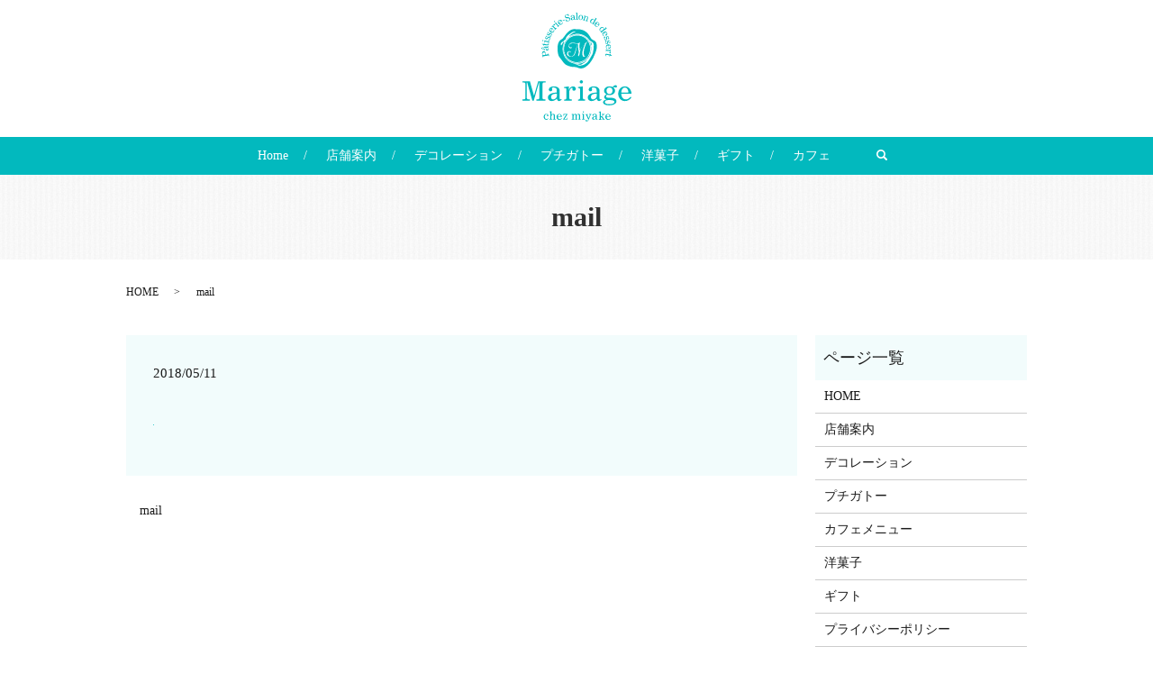

--- FILE ---
content_type: text/html; charset=UTF-8
request_url: https://www.patisserie-mariage.jp/mail
body_size: 3696
content:
  <!DOCTYPE HTML>
<html lang="ja" prefix="og: http://ogp.me/ns#">
<head>
  <meta charset="utf-8">
  <meta http-equiv="X-UA-Compatible" content="IE=edge,chrome=1">
  <meta name="viewport" content="width=device-width, initial-scale=1">
  <title>&raquo; mail</title>
  <link rel='dns-prefetch' href='//s.w.org' />
<link rel='stylesheet' id='contact-form-7-css'  href='https://www.patisserie-mariage.jp/wp-content/plugins/contact-form-7/includes/css/styles.css?ver=5.0.1' type='text/css' media='all' />
<script type='text/javascript' src='https://www.patisserie-mariage.jp/wp-content/themes/mariage_theme/assets/js/vendor/jquery.min.js?ver=4.9.26'></script>
<link rel='shortlink' href='https://www.patisserie-mariage.jp/?p=113' />
		<style type="text/css" id="wp-custom-css">
			#section01 .sp-only {
  padding: 60px 1em!important;
}

@media ( max-width : 400px ) {
  #section01 .sp-only {
    padding: 40px .5em!important;
  }
}

#section01 .sp-only .box{
  overflow: hidden!important;
}

@media ( max-width : 400px ) {
  #section01 .sp-only p:nth-child(3) {
    text-align: left!important;
  }
}

#section01 .sp-only p:nth-child(2) {
  font-size: 18px!important;
  font-weight: bold!important;
  margin-bottom: .5em!important;
}
    
@media ( max-width : 400px ) {
  #section01 .sp-only .br_ptn01{
    display: none!important;
  }
}

@media ( min-width : 560px ) {
  #section01 .sp-only .br_ptn02{
    display: none!important;
  }
}

@media ( max-width : 400px ) {
  #section01 .sp-only .br_ptn02{
    display: none!important;
  }
}

@media ( max-width : 639px ) {
  .main_visual .main_visual_copy > li img{
		top:14% !important;
		margin:auto !important;
		width:100% !important;
		height:auto !important;
		max-height:none !important;
		max-width:none !important;
  }
}
@media (min-width:768px) and (max-width:999px){
	._th17_module_box1,._th17_module_box3{
		display:none !important;
	}
}

@media (min-width:768px) and (max-width:999px){
	._th17_module_box2{
		width:100% !important;
	}
}
		</style>
	  <link href="https://fonts.googleapis.com/earlyaccess/notosansjapanese.css" rel="stylesheet" />
  <link href="https://www.patisserie-mariage.jp/wp-content/themes/mariage_theme/assets/css/main.css?1768729981" rel="stylesheet">
  <script src="https://www.patisserie-mariage.jp/wp-content/themes/mariage_theme/assets/js/vendor/respond.min.js"></script>
  <script type="application/ld+json">
  {
    "@context": "http://schema.org",
    "@type": "BreadcrumbList",
    "itemListElement":
    [
      {
        "@type": "ListItem",
        "position": 1,
        "item":
        {
          "@id": "https://www.patisserie-mariage.jp/",
          "name": "パティスリーマリアージュ　朝霧本店"
        }
      },
      {
        "@type": "ListItem",
        "position": 2,
        "item":
        {
          "@id": "https://www.patisserie-mariage.jp/mail/",
          "name": "mail"
        }
      }
    ]
  }
  </script>


  <script type="application/ld+json">
  {
    "@context": "http://schema.org/",
    "@type": "FoodEstablishment",
    "name": "パティスリーマリアージュ",
    "address": "兵庫県明石市朝霧南町3-1-23",
    "telephone": "078-917-2600",
    "faxNumber": "",
    "url": "https://www.patisserie-mariage.jp",
    "email": "info@patisserie-mariage.jp",
    "image": "https://www.patisserie-mariage.jp/wp-content/uploads/logo_ogp.jpg",
    "logo": "https://www.patisserie-mariage.jp/wp-content/uploads/logo_org.png"
  }
  </script>
</head>
<body class="scrollTop">

  <div id="fb-root"></div>
  <script>(function(d, s, id) {
    var js, fjs = d.getElementsByTagName(s)[0];
    if (d.getElementById(id)) return;
    js = d.createElement(s); js.id = id;
    js.src = "//connect.facebook.net/ja_JP/sdk.js#xfbml=1&version=v2.9";
    fjs.parentNode.insertBefore(js, fjs);
  }(document, 'script', 'facebook-jssdk'));</script>

  <header>
    <div class="primary_header">
      <div class="container">
        <div class="row">
                    <div class="title">
                          <a href="https://www.patisserie-mariage.jp/">
                <object type="image/svg+xml" data="/wp-content/uploads/logo.svg" alt="パティスリーマリアージュ　朝霧本店"></object>
              </a>
                      </div>
          <nav class="global_nav"><ul><li><a href="https://www.patisserie-mariage.jp/">Home</a></li>
<li><a href="https://www.patisserie-mariage.jp/shop">店舗案内</a></li>
<li><a href="https://www.patisserie-mariage.jp/sweets">デコレーション</a></li>
<li><a href="https://www.patisserie-mariage.jp/cake">プチガトー</a></li>
<li><a href="https://www.patisserie-mariage.jp/pastry">洋菓子</a></li>
<li><a href="https://www.patisserie-mariage.jp/gift">ギフト</a></li>
<li><a href="https://www.patisserie-mariage.jp/cafe">カフェ</a></li>

                <li class="gnav_search">
                  <a href="#">search</a>
  <div class="epress_search">
    <form method="get" action="https://www.patisserie-mariage.jp/">
      <input type="text" placeholder="" class="text" name="s" autocomplete="off" value="">
      <input type="submit" value="Search" class="submit">
    </form>
  </div>
  </li>
              </ul>
              <div class="menu_icon">
                <a href="#menu"><span>メニュー開閉</span></a>
              </div></nav>        </div>
      </div>
    </div>
  </header>

  <main>
              <h1 class="wow" style="">
              mail            </h1>

    
    <div class="bread_wrap">
      <div class="container gutters">
        <div class="row bread">
              <ul class="col span_12">
              <li><a href="https://www.patisserie-mariage.jp">HOME</a></li>
                      <li>mail</li>
                  </ul>
          </div>
      </div>
    </div>
    <section>
      <div class="container gutters">
        <div class="row">
                    <div class="col span_9 column_main">
                  <article class="row article_detail">
      <div class="article_date">
        <p>2018/05/11</p>
      </div>
      <div class="row">
        <div class="col span_12">
          <p class="attachment"><a href='/wp-content/uploads/mail.svg'><img width="1" height="1" src="/wp-content/uploads/mail.svg" class="attachment-medium size-medium" alt="" /></a></p>
        </div>
      </div>

          </article>

    <div class='epress_pager'>
      <div class="epress_pager_prev">
        <a href="https://www.patisserie-mariage.jp/mail" rel="prev">mail</a>      </div>
      <div class="epress_pager_next">
              </div>
    </div>
      

          </div>
          <div class="col span_3 column_sub">
            <div class="sidebar">
  <div class="widget_wrap"><p class="widget_header">ページ一覧</p>		<ul>
			<li class="page_item page-item-9"><a href="https://www.patisserie-mariage.jp/">HOME</a></li>
<li class="page_item page-item-13"><a href="https://www.patisserie-mariage.jp/shop">店舗案内</a></li>
<li class="page_item page-item-15"><a href="https://www.patisserie-mariage.jp/sweets">デコレーション</a></li>
<li class="page_item page-item-176"><a href="https://www.patisserie-mariage.jp/cake">プチガトー</a></li>
<li class="page_item page-item-174"><a href="https://www.patisserie-mariage.jp/cafe">カフェメニュー</a></li>
<li class="page_item page-item-180"><a href="https://www.patisserie-mariage.jp/pastry">洋菓子</a></li>
<li class="page_item page-item-178"><a href="https://www.patisserie-mariage.jp/gift">ギフト</a></li>
<li class="page_item page-item-10"><a href="https://www.patisserie-mariage.jp/policy">プライバシーポリシー</a></li>
<li class="page_item page-item-11"><a href="https://www.patisserie-mariage.jp/sitemap">サイトマップ</a></li>
		</ul>
		</div><div class="widget_wrap"><p class="widget_header">カテゴリー</p>		<ul>
	<li class="cat-item cat-item-2"><a href="https://www.patisserie-mariage.jp/category/news" >お知らせ</a>
</li>
		</ul>
</div>		<div class="widget_wrap">		<p class="widget_header">最近の投稿</p>		<ul>
											<li>
					<a href="https://www.patisserie-mariage.jp/news/540">2月・3月の臨時営業日・休業日のお知らせ</a>
									</li>
											<li>
					<a href="https://www.patisserie-mariage.jp/news/524">12月の臨時営業日・休業日のお知らせ</a>
									</li>
											<li>
					<a href="https://www.patisserie-mariage.jp/news/503">10・11月の臨時営業日・休業日のお知らせ</a>
									</li>
											<li>
					<a href="https://www.patisserie-mariage.jp/news/6">ホームページをリニューアルしました。</a>
									</li>
					</ul>
		</div>1</div>
          </div>
                  </div>
      </div>
    </section>
  
  </main>

	
<footer>
      <div class="footer_nav_wrap">
      <div class="container">
        <div class="row">
        <nav class="col span_12"><ul><li><a href="https://www.patisserie-mariage.jp/">Home</a></li>
<li><a href="https://www.patisserie-mariage.jp/shop">店舗案内</a></li>
<li><a href="https://www.patisserie-mariage.jp/sweets">デコレーション</a></li>
<li><a href="https://www.patisserie-mariage.jp/cake">プチガトー</a></li>
<li><a href="https://www.patisserie-mariage.jp/pastry">洋菓子</a></li>
<li><a href="https://www.patisserie-mariage.jp/gift">ギフト</a></li>
<li><a href="https://www.patisserie-mariage.jp/cafe">カフェ</a></li>
<li><a href="https://www.patisserie-mariage.jp/policy">Privacy policy</a></li>
<li><a href="https://www.patisserie-mariage.jp/sitemap">Site map</a></li>
</ul></nav>        </div>
      </div>
    </div>
    <div class="footer_copyright_wrap">
      <div class="container">
        <div class="row">
          <div class="col span_12">
            <p>Copyright &copy; パティスリーマリアージュ　朝霧本店 All Rights Reserved.<br>
              【掲載の記事・写真・イラストなどの無断複写・転載を禁じます】</p>
          </div>
        </div>
      </div>
    </div>
    <p class="pagetop"><a href="#top"></a></p>
	<div class="fix_sp_menu">
  <ul>
    <li>
      <a href="tel:0789172600">
        <figure>
          <img src="/wp-content/uploads/tel.svg" alt="0789172600">
        </figure>
        <span>TEL</span>
        <!-- <p>お電話でのお問い合わせはこちら</p> -->
      </a>
  </li>
  <li>
    <a href="https://www.google.co.jp/maps/place/%E3%83%9E%E3%83%AA%E3%82%A2%E3%83%BC%E3%82%B8%E3%83%A5+Mariage+%E6%9C%9D%E9%9C%A7%E6%9C%AC%E5%BA%97/@34.6492038,135.0141071,17z/data=!4m8!1m2!2m1!1z44CSNjczLTA4NzAg5YW15bqr55yM5piO55-z5biC5pyd6Zyn5Y2X55S677yT5LiB55uu77yR4oiS77yS77yT44CA44Oe44Oq44Ki44O844K444Ol!3m4!1s0x0:0xd244ea288ceaab8c!8m2!3d34.6484372!4d135.0159377" target="_blank">
      <figure>
        <img src="/wp-content/uploads/map.svg" alt="朝霧本店">
      </figure>
      <span>MAP</span>
    </a>
</li>
  </ul>
</div>
  </footer>

  <script src="https://www.patisserie-mariage.jp/wp-content/themes/mariage_theme/assets/js/vendor/bundle.js"></script>
  <script src="https://www.patisserie-mariage.jp/wp-content/themes/mariage_theme/assets/js/main.js?"></script>

  <!-- twitter -->
  <script>!function(d,s,id){var js,fjs=d.getElementsByTagName(s)[0],p=/^http:/.test(d.location)?'http':'https';if(!d.getElementById(id)){js=d.createElement(s);js.id=id;js.src=p+'://platform.twitter.com/widgets.js';fjs.parentNode.insertBefore(js,fjs);}}(document, 'script', 'twitter-wjs');</script>

  <script src="https://d.line-scdn.net/r/web/social-plugin/js/thirdparty/loader.min.js" async="async" defer="defer"></script>

  <script type='text/javascript'>
/* <![CDATA[ */
var wpcf7 = {"apiSettings":{"root":"https:\/\/www.patisserie-mariage.jp\/wp-json\/contact-form-7\/v1","namespace":"contact-form-7\/v1"},"recaptcha":{"messages":{"empty":"\u3042\u306a\u305f\u304c\u30ed\u30dc\u30c3\u30c8\u3067\u306f\u306a\u3044\u3053\u3068\u3092\u8a3c\u660e\u3057\u3066\u304f\u3060\u3055\u3044\u3002"}}};
/* ]]> */
</script>
<script type='text/javascript' src='https://www.patisserie-mariage.jp/wp-content/plugins/contact-form-7/includes/js/scripts.js?ver=5.0.1'></script>
</body>
</html>


--- FILE ---
content_type: image/svg+xml
request_url: https://www.patisserie-mariage.jp/wp-content/uploads/mail.svg
body_size: 556
content:
<?xml version="1.0" encoding="utf-8"?>
<!-- Generator: Adobe Illustrator 22.1.0, SVG Export Plug-In . SVG Version: 6.00 Build 0)  -->
<svg version="1.1" id="レイヤー_1" xmlns="http://www.w3.org/2000/svg" xmlns:xlink="http://www.w3.org/1999/xlink" x="0px"
	 y="0px" viewBox="0 0 64 48" style="enable-background:new 0 0 64 48;" xml:space="preserve">
<style type="text/css">
	.st0{fill:#02b9be;}
</style>
<path class="st0" d="M64,2.6v42.9c0,1.4-0.9,2.6-2.1,2.6H2.1C0.9,48,0,46.9,0,45.4V2.6C0,1.1,0.9,0,2.1,0h59.8C63.1,0,64,1.1,64,2.6
	z M6.5,12.7l24.7,12.8c0.2,0.1,0.5,0.2,0.8,0.2c0.2,0,0.5-0.1,0.7-0.2l25.8-12.8c0.8-0.4,1.1-1.4,0.7-2.2c-0.4-0.8-1.4-1.1-2.2-0.7
	L32,22.2L8,9.7c-0.8-0.4-1.8-0.1-2.2,0.7C5.4,11.3,5.7,12.2,6.5,12.7z"/>
</svg>


--- FILE ---
content_type: image/svg+xml
request_url: https://www.patisserie-mariage.jp/wp-content/uploads/tel.svg
body_size: 697
content:
<?xml version="1.0" encoding="utf-8"?>
<!-- Generator: Adobe Illustrator 22.1.0, SVG Export Plug-In . SVG Version: 6.00 Build 0)  -->
<svg version="1.1" id="レイヤー_1" xmlns="http://www.w3.org/2000/svg" xmlns:xlink="http://www.w3.org/1999/xlink" x="0px"
	 y="0px" viewBox="0 0 44 48" style="enable-background:new 0 0 44 48;" xml:space="preserve">
<style type="text/css">
	.st0{fill:#02b9be;}
</style>
<g>
	<path class="st0" d="M32.1,31.1c-0.3,0-0.5,0.1-0.7,0.3c-0.2,0.2-1.6,1.9-2.5,4.2c-0.3,0.8-0.5,1.6-0.5,2.4c0,0,0,0,0,0
		c-1.4,0-6.8-2.5-12.1-8.6c-5.1-5.9-7.1-11.9-6.8-13.3c0.1,0,0.3,0,0.4,0h0c3.3,0,6.4-2,6.5-2.1c0.2-0.1,0.3-0.4,0.4-0.6
		C17.3,2.4,7.8,0,7.7,0C7.5,0,7.2,0,7,0.2C6.8,0.3,2.8,3.8,0.9,9c-0.8,2.3-1.1,4.7-0.8,7C1.5,25,6.2,31.3,9.6,35.3
		c5.1,5.8,11,9.9,17.7,12.1c1.3,0.4,2.7,0.6,4.1,0.6c6.8,0,12.2-5.2,12.4-5.4c0.1-0.1,0.2-0.2,0.2-0.3c0-0.1,0.1-0.2,0-0.3
		C44,41.9,43.1,32,32.1,31.1z"/>
</g>
</svg>
